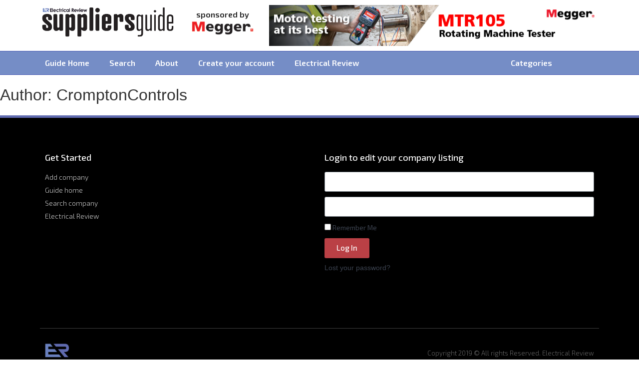

--- FILE ---
content_type: text/css
request_url: https://directory.electricalreview.co.uk/wp-content/uploads/elementor/css/post-1532.css?ver=1668898756
body_size: 29
content:
.elementor-kit-1532{--e-global-color-primary:#202020;--e-global-color-secondary:#313650;--e-global-color-text:#3D4451;--e-global-color-accent:#BA4045;--e-global-color-4348dd29:#6EC1E4;--e-global-color-2d68b362:#54595F;--e-global-color-41492a93:#7A7A7A;--e-global-color-7a64b338:#61CE70;--e-global-color-2e34e93:#4054B2;--e-global-color-2043681:#23A455;--e-global-color-6c82d61e:#000;--e-global-color-212a4b99:#FFF;--e-global-typography-primary-font-family:"Exo 2";--e-global-typography-primary-font-weight:600;--e-global-typography-secondary-font-family:"PT Serif";--e-global-typography-secondary-font-weight:400;--e-global-typography-text-font-family:"Exo 2";--e-global-typography-text-font-weight:400;--e-global-typography-accent-font-family:"Exo 2";--e-global-typography-accent-font-weight:500;}.elementor-section.elementor-section-boxed > .elementor-container{max-width:1140px;}.e-con{--container-max-width:1140px;}{}h1.entry-title{display:var(--page-title-display);}.elementor-kit-1532 e-page-transition{background-color:#FFBC7D;}@media(max-width:1024px){.elementor-section.elementor-section-boxed > .elementor-container{max-width:1024px;}.e-con{--container-max-width:1024px;}}@media(max-width:767px){.elementor-section.elementor-section-boxed > .elementor-container{max-width:767px;}.e-con{--container-max-width:767px;}}

--- FILE ---
content_type: text/css
request_url: https://directory.electricalreview.co.uk/wp-content/uploads/elementor/css/post-35.css?ver=1668898757
body_size: 254
content:
.elementor-35 .elementor-element.elementor-element-4973c29 > .elementor-element-populated > .elementor-widget-wrap{padding:21px 21px 21px 21px;}.elementor-35 .elementor-element.elementor-element-8278722{text-align:center;}.elementor-35 .elementor-element.elementor-element-8278722 > .elementor-widget-container{margin:0px 0px -20px 0px;}.elementor-bc-flex-widget .elementor-35 .elementor-element.elementor-element-a4edcb1.elementor-column .elementor-column-wrap{align-items:center;}.elementor-35 .elementor-element.elementor-element-a4edcb1.elementor-column.elementor-element[data-element_type="column"] > .elementor-column-wrap.elementor-element-populated > .elementor-widget-wrap{align-content:center;align-items:center;}.elementor-35 .elementor-element.elementor-element-81d496e > .elementor-container > .elementor-row > .elementor-column > .elementor-column-wrap > .elementor-widget-wrap{align-content:flex-start;align-items:flex-start;}.elementor-35 .elementor-element.elementor-element-81d496e:not(.elementor-motion-effects-element-type-background), .elementor-35 .elementor-element.elementor-element-81d496e > .elementor-motion-effects-container > .elementor-motion-effects-layer{background-color:#758dc6;}.elementor-35 .elementor-element.elementor-element-81d496e{border-style:solid;border-width:1px 0px 1px 0px;border-color:#4054b2;transition:background 0.3s, border 0.3s, border-radius 0.3s, box-shadow 0.3s;margin-top:0px;margin-bottom:0px;}.elementor-35 .elementor-element.elementor-element-81d496e > .elementor-background-overlay{transition:background 0.3s, border-radius 0.3s, opacity 0.3s;}.elementor-bc-flex-widget .elementor-35 .elementor-element.elementor-element-e5a5fdb.elementor-column .elementor-column-wrap{align-items:center;}.elementor-35 .elementor-element.elementor-element-e5a5fdb.elementor-column.elementor-element[data-element_type="column"] > .elementor-column-wrap.elementor-element-populated > .elementor-widget-wrap{align-content:center;align-items:center;}.elementor-35 .elementor-element.elementor-element-e5a5fdb.elementor-column > .elementor-column-wrap > .elementor-widget-wrap{justify-content:center;}.elementor-35 .elementor-element.elementor-element-089c526 .elementor-menu-toggle{margin:0 auto;}.elementor-35 .elementor-element.elementor-element-089c526 .elementor-nav-menu--main .elementor-item{color:#ffffff;fill:#ffffff;}.elementor-35 .elementor-element.elementor-element-089c526 .elementor-nav-menu--main .elementor-item:hover,
					.elementor-35 .elementor-element.elementor-element-089c526 .elementor-nav-menu--main .elementor-item.elementor-item-active,
					.elementor-35 .elementor-element.elementor-element-089c526 .elementor-nav-menu--main .elementor-item.highlighted,
					.elementor-35 .elementor-element.elementor-element-089c526 .elementor-nav-menu--main .elementor-item:focus{color:#c9cdff;fill:#c9cdff;}.elementor-35 .elementor-element.elementor-element-089c526 .elementor-nav-menu--dropdown a, .elementor-35 .elementor-element.elementor-element-089c526 .elementor-menu-toggle{color:#c9cdff;}.elementor-35 .elementor-element.elementor-element-089c526 .elementor-nav-menu--dropdown{background-color:#2d348e;}.elementor-bc-flex-widget .elementor-35 .elementor-element.elementor-element-4a0c567.elementor-column .elementor-column-wrap{align-items:center;}.elementor-35 .elementor-element.elementor-element-4a0c567.elementor-column.elementor-element[data-element_type="column"] > .elementor-column-wrap.elementor-element-populated > .elementor-widget-wrap{align-content:center;align-items:center;}.elementor-35 .elementor-element.elementor-element-c867d63{text-align:left;}.elementor-35 .elementor-element.elementor-element-c867d63 .elementor-heading-title{color:#ffffff;}@media(max-width:767px){.elementor-35 .elementor-element.elementor-element-c867d63{text-align:center;}}@media(min-width:768px){.elementor-35 .elementor-element.elementor-element-ec8375b{width:28.86%;}.elementor-35 .elementor-element.elementor-element-4973c29{width:16.491%;}.elementor-35 .elementor-element.elementor-element-a4edcb1{width:67.214%;}.elementor-35 .elementor-element.elementor-element-e5a5fdb{width:83.63%;}.elementor-35 .elementor-element.elementor-element-4a0c567{width:16.37%;}}

--- FILE ---
content_type: text/css
request_url: https://directory.electricalreview.co.uk/wp-content/uploads/elementor/css/post-145.css?ver=1668898757
body_size: 385
content:
.elementor-145 .elementor-element.elementor-element-a94b51d:not(.elementor-motion-effects-element-type-background), .elementor-145 .elementor-element.elementor-element-a94b51d > .elementor-motion-effects-container > .elementor-motion-effects-layer{background-color:#000000;}.elementor-145 .elementor-element.elementor-element-a94b51d{border-style:solid;border-width:5px 0px 0px 0px;border-color:#606bb0;transition:background 0.3s, border 0.3s, border-radius 0.3s, box-shadow 0.3s;padding:50px 0px 20px 0px;}.elementor-145 .elementor-element.elementor-element-a94b51d > .elementor-background-overlay{transition:background 0.3s, border-radius 0.3s, opacity 0.3s;}.elementor-145 .elementor-element.elementor-element-30f4fd5 .elementor-heading-title{color:#ffffff;font-size:18px;font-weight:500;}.elementor-145 .elementor-element.elementor-element-d8aa58e .elementor-icon-list-items:not(.elementor-inline-items) .elementor-icon-list-item:not(:last-child){padding-bottom:calc(5px/2);}.elementor-145 .elementor-element.elementor-element-d8aa58e .elementor-icon-list-items:not(.elementor-inline-items) .elementor-icon-list-item:not(:first-child){margin-top:calc(5px/2);}.elementor-145 .elementor-element.elementor-element-d8aa58e .elementor-icon-list-items.elementor-inline-items .elementor-icon-list-item{margin-right:calc(5px/2);margin-left:calc(5px/2);}.elementor-145 .elementor-element.elementor-element-d8aa58e .elementor-icon-list-items.elementor-inline-items{margin-right:calc(-5px/2);margin-left:calc(-5px/2);}body.rtl .elementor-145 .elementor-element.elementor-element-d8aa58e .elementor-icon-list-items.elementor-inline-items .elementor-icon-list-item:after{left:calc(-5px/2);}body:not(.rtl) .elementor-145 .elementor-element.elementor-element-d8aa58e .elementor-icon-list-items.elementor-inline-items .elementor-icon-list-item:after{right:calc(-5px/2);}.elementor-145 .elementor-element.elementor-element-d8aa58e{--e-icon-list-icon-size:0px;}.elementor-145 .elementor-element.elementor-element-d8aa58e .elementor-icon-list-text{color:rgba(255,255,255,0.79);padding-left:0px;}.elementor-145 .elementor-element.elementor-element-d8aa58e .elementor-icon-list-item > .elementor-icon-list-text, .elementor-145 .elementor-element.elementor-element-d8aa58e .elementor-icon-list-item > a{font-size:14px;font-weight:300;}.elementor-145 .elementor-element.elementor-element-a516871 .elementor-heading-title{color:#ffffff;font-size:18px;font-weight:500;}.elementor-145 .elementor-element.elementor-element-44dae29 .elementor-field-group{margin-bottom:10px;}.elementor-145 .elementor-element.elementor-element-44dae29 .elementor-form-fields-wrapper{margin-bottom:-10px;}.elementor-145 .elementor-element.elementor-element-44dae29 .elementor-field-group .elementor-field:not(.elementor-select-wrapper){background-color:#ffffff;}.elementor-145 .elementor-element.elementor-element-44dae29 .elementor-field-group .elementor-select-wrapper select{background-color:#ffffff;}.elementor-145 .elementor-element.elementor-element-782f166 .elementor-heading-title{color:#ffffff;font-size:18px;font-weight:500;}.elementor-145 .elementor-element.elementor-element-050aa7d > .elementor-container > .elementor-row > .elementor-column > .elementor-column-wrap > .elementor-widget-wrap{align-content:center;align-items:center;}.elementor-145 .elementor-element.elementor-element-050aa7d{border-style:solid;border-width:1px 0px 0px 0px;border-color:rgba(255,255,255,0.25);transition:background 0.3s, border 0.3s, border-radius 0.3s, box-shadow 0.3s;margin-top:80px;margin-bottom:0px;padding:20px 0px 0px 0px;}.elementor-145 .elementor-element.elementor-element-050aa7d > .elementor-background-overlay{transition:background 0.3s, border-radius 0.3s, opacity 0.3s;}.elementor-145 .elementor-element.elementor-element-b9fb071{text-align:left;}.elementor-145 .elementor-element.elementor-element-b9fb071 img{width:120px;}.elementor-145 .elementor-element.elementor-element-c6b0738{text-align:right;}.elementor-145 .elementor-element.elementor-element-c6b0738 .elementor-heading-title{color:rgba(255,255,255,0.39);font-size:13px;font-weight:300;}@media(max-width:1024px) and (min-width:768px){.elementor-145 .elementor-element.elementor-element-329b65d{width:30%;}.elementor-145 .elementor-element.elementor-element-bb86ba6{width:70%;}}@media(max-width:1024px){.elementor-145 .elementor-element.elementor-element-a94b51d{padding:30px 10px 30px 10px;}.elementor-145 .elementor-element.elementor-element-d8aa58e .elementor-icon-list-item > .elementor-icon-list-text, .elementor-145 .elementor-element.elementor-element-d8aa58e .elementor-icon-list-item > a{font-size:13px;}.elementor-145 .elementor-element.elementor-element-c6b0738 .elementor-heading-title{font-size:14px;}}@media(max-width:767px){.elementor-145 .elementor-element.elementor-element-a94b51d{padding:20px 20px 20px 20px;}.elementor-145 .elementor-element.elementor-element-468180a > .elementor-element-populated > .elementor-widget-wrap{padding:0px 0px 0px 0px;}.elementor-145 .elementor-element.elementor-element-9a3f1db{width:50%;}.elementor-145 .elementor-element.elementor-element-050aa7d{margin-top:0px;margin-bottom:0px;}.elementor-145 .elementor-element.elementor-element-b9fb071{text-align:center;}.elementor-145 .elementor-element.elementor-element-b9fb071 img{width:70px;}.elementor-145 .elementor-element.elementor-element-c6b0738{text-align:center;}.elementor-145 .elementor-element.elementor-element-c6b0738 .elementor-heading-title{line-height:18px;}}

--- FILE ---
content_type: text/css
request_url: https://directory.electricalreview.co.uk/wp-content/plugins/site-reviews/assets/styles/bootstrap.css?ver=6.2.0
body_size: 2858
content:
:root{--glsr-white:#fff;--glsr-gray-100:#f5f5f5;--glsr-gray-200:#e5e5e5;--glsr-gray-300:#d4d4d4;--glsr-gray-400:#a3a3a3;--glsr-gray-500:#737373;--glsr-gray-600:#525252;--glsr-gray-700:#404040;--glsr-gray-800:#262626;--glsr-gray-900:#171717;--glsr-black:#000;--glsr-blue:#1c64f2;--glsr-green:#057a55;--glsr-red:#e02424;--glsr-yellow:#faca15;--glsr-duration-slow:0.3s;--glsr-duration-fast:0.15s;--glsr-gap-sm:0.5em;--glsr-gap-md:0.75em;--glsr-gap-lg:2em;--glsr-leading:1.5;--glsr-px:1.25em;--glsr-py:1.25em;--glsr-radius:3px;--glsr-text-base:1em;--glsr-text-sm:0.875em;--glsr-text-md:1em;--glsr-text-lg:1.25em;--glsr-review-star:1.25em;--glsr-review-verified:var(--glsr-green);--glsr-bar-bg:var(--glsr-yellow);--glsr-bar-leading:1.5;--glsr-bar-opacity:0.1;--glsr-max-w:48ch;--glsr-summary-star:1.5em;--glsr-summary-text:var(--gl-text-sm);--glsr-choice-h:1.125em;--glsr-choice-w:1.125em;--glsr-form-error:var(--glsr-red);--glsr-form-star:2em;--glsr-form-success:var(--glsr-green);--glsr-input-b:1px solid var(--glsr-gray-400);--glsr-input-bg:var(--glsr-white);--glsr-input-color:var(--glsr-gray-900);--glsr-input-px:0.75em;--glsr-input-py:0.5em;--glsr-input-radius:3px;--glsr-input-transition:border-color var(--glsr-duration-fast) ease-in-out;--glsr-label-text:var(--glsr-text-sm);--glsr-label-weight:500;--glsr-toggle-bg-0:currentColor;--glsr-toggle-bg-1:currentColor;--glsr-toggle-color:var(--glsr-white);--glsr-toggle-h:1.25em;--glsr-toggle-opacity-0:0.15;--glsr-toggle-opacity-1:1;--glsr-toggle-p:3px;--glsr-toggle-radius:999px;--glsr-toggle-shadow-color:rgba(0,0,0,.2);--glsr-toggle-size:calc(var(--glsr-toggle-h) - var(--glsr-toggle-p)*2);--glsr-toggle-text:1em;--glsr-toggle-w:calc(var(--glsr-toggle-h)*2 - var(--glsr-toggle-p)*2);--glsr-modal-bg:var(--glsr-white);--glsr-modal-radius:3px}@-webkit-keyframes gl-fadeIn{0%{opacity:0}to{opacity:1}}@keyframes gl-fadeIn{0%{opacity:0}to{opacity:1}}@-webkit-keyframes gl-fadeOut{0%{opacity:1}to{opacity:0}}@keyframes gl-fadeOut{0%{opacity:1}to{opacity:0}}@-webkit-keyframes gl-spin{0%{transform:rotate(0deg) translateZ(0)}to{transform:rotate(1turn) translateZ(0)}}@keyframes gl-spin{0%{transform:rotate(0deg) translateZ(0)}to{transform:rotate(1turn) translateZ(0)}}@-webkit-keyframes gl-zoomIn{0%{transform:scale(.95)}to{transform:scale(1)}}@keyframes gl-zoomIn{0%{transform:scale(.95)}to{transform:scale(1)}}@-webkit-keyframes gl-zoomOut{0%{transform:scale(1)}to{transform:scale(.95)}}@keyframes gl-zoomOut{0%{transform:scale(1)}to{transform:scale(.95)}}.glsr *+*{box-sizing:border-box}.glsr,.glsr-modal{border-width:0;font-size:var(--glsr-text-base)}.glsr .screen-reader-text,.glsr-modal .screen-reader-text{word-wrap:normal!important;clip:rect(1px,1px,1px,1px);border:0;-webkit-clip-path:inset(50%);clip-path:inset(50%);height:1px;margin:-1px;overflow:hidden;padding:0;position:absolute;width:1px}.glsr-captcha-holder iframe{margin:0!important}.glsr-captcha-holder[data-size=invisible]:not([data-badge=inline]){bottom:0;position:absolute}.glsr-captcha-holder>div{display:flex}.glsr-reviews,.glsr-reviews-wrap{grid-gap:var(--glsr-gap-lg);display:grid;gap:var(--glsr-gap-lg)}.glsr-bootstrap .glsr-loading{display:inline-flex;flex-grow:0;flex-shrink:0;height:1em;position:relative;width:1em}.glsr-bootstrap .glsr-loading:after,.glsr-bootstrap .glsr-loading:before{-webkit-animation:gl-spin .5s linear infinite;animation:gl-spin .5s linear infinite;border:.2em solid;border-radius:100%;box-sizing:border-box;content:"";display:block;height:100%;left:0;margin:0;position:absolute;top:0;width:100%}.glsr-bootstrap .glsr-loading:before{border-top-color:transparent;opacity:.5}.glsr-bootstrap .glsr-loading:after{border-color:currentColor transparent transparent}.glsr-bootstrap .glsr-spinner{-webkit-animation:gl-spin .5s linear infinite;animation:gl-spin .5s linear infinite;border-radius:50%;height:24px;position:relative;width:24px}.glsr-bootstrap .glsr-spinner:after,.glsr-bootstrap .glsr-spinner:before{background:currentColor;border-radius:50%;content:"";height:8px;position:absolute;width:8px}.glsr-bootstrap .glsr-spinner:before{left:0;top:0}.glsr-bootstrap .glsr-spinner:after{bottom:0;right:0}.glsr-bootstrap .glsr-pagination{position:relative}.glsr-bootstrap .glsr-pagination:not(.glsr-ajax-loadmore){align-items:center;display:flex;justify-content:center}.glsr-bootstrap .glsr-pagination .glsr-spinner{position:absolute}.glsr-bootstrap .glsr-pagination .pagination{flex-basis:100%;margin-bottom:0;margin-top:0;opacity:1;transition:opacity var(--glsr-duration-slow)}.glsr-bootstrap.glsr-hide .glsr-pagination .pagination{opacity:0!important}.glsr-star-rating{align-items:center;display:flex;position:relative}.glsr-stars{justify-content:center}.glsr-star{background-size:var(--glsr-review-star);flex-shrink:0;font-size:inherit;height:var(--glsr-review-star);width:var(--glsr-review-star)}.glsr-summary .glsr-star{background-size:var(--glsr-summary-star);height:var(--glsr-summary-star);width:var(--glsr-summary-star)}.glsr-review{opacity:1;quotes:"“" "”";transition:opacity .5s;word-break:break-word}.glsr-hide .glsr-review{opacity:0!important}.glsr-review p:first-of-type{margin-top:0!important}.glsr-review [data-expanded=false] p.glsr-hidden-text,.glsr-review p:last-of-type{margin-bottom:0!important}.glsr-review-date{white-space:nowrap}.glsr-review-rating{align-items:center;display:inline-flex;justify-content:center}.glsr-review-response{padding:var(--glsr-py) var(--glsr-px);position:relative;width:100%}.glsr-review-response:before{border-bottom:calc(var(--glsr-text-md)*1.5) solid;border-left:0 solid transparent;border-right:calc(var(--glsr-text-md)*2) solid transparent;border-top:0 solid;content:"";height:0;opacity:.1;position:absolute;right:calc(var(--glsr-text-md)*1.5);top:calc(var(--glsr-text-md)*1.5*-1);width:0}.glsr-review-response:after{background-color:currentColor;border-radius:var(--glsr-radius);content:"";height:100%;left:0;opacity:.1;position:absolute;top:0;width:100%}.glsr-rtl .glsr-review-response:before{border-left-width:calc(var(--glsr-text-md)*2);border-right-width:0;left:calc(var(--glsr-text-md)*1.5);right:auto}.glsr-review-response-inner{position:relative;z-index:1}.glsr-bootstrap .glsr-review{display:flex;flex-wrap:wrap;gap:var(--glsr-gap-md)}.glsr-bootstrap .glsr-review p{margin-bottom:var(--glsr-text-md);margin-top:0}.glsr-bootstrap .glsr-review-assigned_links,.glsr-bootstrap .glsr-review-assigned_posts,.glsr-bootstrap .glsr-review-assigned_terms,.glsr-bootstrap .glsr-review-assigned_users{width:100%}.glsr-bootstrap .glsr-review-author{align-items:center;display:inline-flex}.glsr-bootstrap .glsr-review-avatar{flex:0 0}.glsr-bootstrap .glsr-review-avatar img{border-width:0;display:flex;margin:0;max-height:none;max-width:none;-o-object-fit:cover;object-fit:cover}.glsr-bootstrap .glsr-review-content{width:100%}.glsr-bootstrap .glsr-review-date{align-items:center;display:inline-flex;flex:1 0;font-style:italic;white-space:nowrap}.glsr-bootstrap .glsr-review-rating{align-items:center;display:inline-flex;flex:0 0}.glsr-bootstrap .glsr-review-response,.glsr-bootstrap .glsr-review-title{width:100%}.glsr-bootstrap .glsr-review-title h3,.glsr-bootstrap .glsr-review-title h4,.glsr-bootstrap .glsr-review-title h5{margin-bottom:0;margin-top:0}.glsr-bootstrap .glsr-review-verified{align-items:center;color:var(--glsr-review-verified);display:flex;font-size:var(--glsr-text-sm);gap:.25em}.glsr-bootstrap .glsr-read-more{white-space:nowrap}.glsr-bootstrap .glsr-read-more:before{content:"";margin-left:0;margin-right:.5em}.glsr-bootstrap.glsr-rtl .glsr-read-more:before{margin-left:.5em;margin-right:0}.glsr-bootstrap [data-expanded=false] .glsr-read-more:before{content:"\2026"}.glsr-bootstrap [data-expanded=false] .glsr-hidden{display:none}.glsr-summary{align-items:center;display:flex;flex-wrap:wrap;font-size:var(--glsr-summary-text);gap:var(--glsr-gap-sm);max-width:var(--glsr-max-w);position:relative;width:100%}.glsr-summary-rating{font-size:var(--glsr-text-lg);font-weight:700;line-height:1}.glsr-summary-text{flex:1 1 100%}.glsr-summary-percentages{position:relative;width:100%}.glsr-summary .glsr-bar{display:table-row;white-space:nowrap}.glsr-summary .glsr-bar>span{display:table-cell;line-height:var(--glsr-bar-leading);vertical-align:middle}.glsr-summary .glsr-bar-label{padding-left:0;padding-right:var(--glsr-gap-sm)}.glsr-rtl .glsr-summary .glsr-bar-label{padding-left:var(--glsr-gap-sm);padding-right:0}.glsr-summary .glsr-bar-background{position:relative;width:100%}.glsr-summary .glsr-bar-background:before{background-color:currentColor;content:"";display:block;height:var(--glsr-text-md);margin-top:calc(var(--glsr-text-md)/2*-1);opacity:var(--glsr-bar-opacity);position:absolute;top:50%;width:100%}.glsr-summary .glsr-bar-background-percent{background-color:currentColor;color:var(--glsr-bar-bg);display:block;height:var(--glsr-text-md);position:relative}.glsr-summary .glsr-bar-percent{padding-left:var(--glsr-gap-sm);padding-right:0;text-align:right}.glsr-rtl .glsr-summary .glsr-bar-percent{padding-left:0;padding-right:var(--glsr-gap-sm);text-align:left}.glsr-bootstrap form.glsr-form{grid-row-gap:var(--glsr-gap-md);display:grid;grid-template-columns:repeat(1,minmax(0,1fr));position:relative;row-gap:var(--glsr-gap-md)}.glsr-bootstrap .glsr-field{position:relative}.glsr-bootstrap .glsr-field:not(.glsr-field-is-invalid) .glsr-field-error,.glsr-bootstrap .glsr-form-message:not(.glsr-form-failed):not(.glsr-form-success){display:none}.glsr-bootstrap .glsr-field-error{color:var(--glsr-form-error);font-size:var(--glsr-text-sm)}.glsr-bootstrap .glsr-form-failed{color:var(--glsr-form-error)}.glsr-bootstrap .glsr-form-success{color:var(--glsr-form-success)}.glsr-bootstrap .glsr-is-invalid{border-color:var(--glsr-form-error)!important}form.glsr-form .glsr-star-rating:not([data-star-rating]) .glsr-star-rating--stars{display:none!important}form.glsr-form .glsr-star-rating>select{clip:rect(1px,1px,1px,1px);-webkit-clip-path:inset(50%);clip-path:inset(50%);height:1px!important;margin:0!important;opacity:0!important;overflow:hidden!important;padding:0!important;position:absolute!important;top:0!important;visibility:visible!important;white-space:nowrap!important;width:1px!important}form.glsr-form .glsr-star-rating>select:after,form.glsr-form .glsr-star-rating>select:before{display:none!important}form.glsr-form .glsr-star-rating>select:focus+.glsr-star-rating--stars:before{box-shadow:0 0 0 3px -moz-mac-focusring;box-shadow:0 0 0 3px -webkit-focus-ring-color;box-shadow:0 0 0 3px Highlight;content:"";display:block;height:100%;outline:1px solid transparent;pointer-events:none;position:absolute;width:100%}form.glsr-form .glsr-star-rating--ltr>select{left:0!important}form.glsr-form .glsr-star-rating--rtl>select{right:0!important}form.glsr-form .glsr-star-rating--stars{align-items:center;cursor:pointer;display:flex;position:relative}form.glsr-form select[disabled]+.glsr-star-rating--stars{cursor:default}form.glsr-form .glsr-star-rating--stars>span{display:flex;height:var(--glsr-form-star);margin:0;width:var(--glsr-form-star)}form.glsr-form .glsr-star-rating--stars[class*=" s"]>span{background-position:50%;background-repeat:no-repeat;background-size:contain}.glsr-bootstrap button.glsr-button{align-items:center!important;cursor:pointer;display:inline-flex!important;white-space:nowrap}.glsr-bootstrap button.glsr-button:not(.wp-block-search__button){margin:0}.glsr-bootstrap button.glsr-button[aria-busy=true]{gap:var(--glsr-gap-sm)}.glsr-bootstrap .wp-block-button{margin:0}.glsr-modal{display:none;font-size:var(--glsr-text-base);line-height:var(--glsr-leading);pointer-events:none;position:fixed;z-index:-1}.glsr-modal.is-open{display:block;pointer-events:auto;z-index:99999}.glsr-modal__overlay{align-items:center;background:rgba(0,0,0,.6);display:flex;height:100vh;justify-content:center;left:0;position:fixed;top:0;width:100vw}.glsr-modal__dialog{background-color:var(--glsr-modal-bg);border-radius:var(--glsr-modal-radius);box-shadow:0 1px 2px rgba(0,0,0,.07),0 2px 4px rgba(0,0,0,.07),0 4px 8px rgba(0,0,0,.07),0 8px 16px rgba(0,0,0,.07),0 16px 32px rgba(0,0,0,.07),0 32px 64px rgba(0,0,0,.07);box-sizing:border-box;display:flex;flex-direction:column;max-height:calc(100vh - 2em);max-width:700px;min-height:150px;min-width:320px;overflow:hidden;position:relative;width:calc(100vw - 2em);will-change:transform}[aria-hidden=false] .glsr-modal__dialog{-webkit-animation:gl-zoomIn var(--glsr-duration-slow) cubic-bezier(0,0,.2,1);animation:gl-zoomIn var(--glsr-duration-slow) cubic-bezier(0,0,.2,1)}[aria-hidden=true] .glsr-modal__dialog{-webkit-animation:gl-zoomOut var(--glsr-duration-fast) cubic-bezier(0,0,.2,1);animation:gl-zoomOut var(--glsr-duration-fast) cubic-bezier(0,0,.2,1)}.glsr-modal__header{padding-right:40px;position:relative}.glsr-modal__content{-webkit-overflow-scrolling:touch;overflow-y:auto;padding:1.5em;position:relative}.glsr-modal .glsr-button{border:none}.glsr-modal button.glsr-modal__close,.glsr-modal button.glsr-modal__close:focus,.glsr-modal button.glsr-modal__close:hover{align-items:center;-webkit-appearance:none;-moz-appearance:none;appearance:none;background:transparent!important;border:0;box-shadow:none;color:currentColor!important;cursor:pointer;display:flex;font-size:1em;height:40px;justify-content:center;line-height:1;margin:1.5em;outline-offset:0;padding:0;position:absolute;right:0;top:0;transform:scale(1);transition:transform var(--glsr-duration-fast) ease-in;width:40px;z-index:10}.glsr-modal button.glsr-modal__close:hover{transform:scale(1.1)}.glsr-modal button.glsr-modal__close:before{all:revert;content:"\2715";font-family:arial;font-size:32px;font-weight:700;line-height:1}.glsr-modal button.glsr-modal__close:after,.glsr-modal[aria-hidden=true] .glsr-modal__close{display:none!important}.glsr-modal .glsr-modal__overlay{-webkit-animation-timing-function:cubic-bezier(0,0,.2,1);animation-timing-function:cubic-bezier(0,0,.2,1)}.glsr-modal[aria-hidden=false] .glsr-modal__overlay{-webkit-animation-duration:var(--glsr-duration-slow);animation-duration:var(--glsr-duration-slow);-webkit-animation-name:gl-fadeIn;animation-name:gl-fadeIn}.glsr-modal[aria-hidden=true] .glsr-modal__overlay{-webkit-animation-duration:var(--glsr-duration-fast);animation-duration:var(--glsr-duration-fast);-webkit-animation-name:gl-fadeOut;animation-name:gl-fadeOut}#glsr-modal-review .glsr-read-more{display:none!important}#glsr-modal-review .glsr-hidden{display:inline!important}.glsr-debug{position:relative}.glsr-debug:before{background-color:currentColor;content:"";height:100%;left:0;opacity:.15;overflow:hidden;position:absolute;top:0;width:100%}.glsr-debug pre{font-family:monospace;font-size:12px;line-height:1.25;padding:10px;position:relative;z-index:1}:root{--glsr-text-base:1rem}.glsr-bootstrap form.glsr-hide-form{max-height:0!important;opacity:0;overflow:hidden}.glsr-bootstrap form.glsr-form-is-invalid .glsr-field-error{display:block}.glsr-bootstrap form.glsr-form .glsr-form-message:not(.glsr-form-failed):not(.glsr-form-success),.glsr-bootstrap form.glsr-form:not(.glsr-form-is-invalid) .glsr-field-error{display:none}.glsr-bootstrap .glsr-pagination ul.pagination{margin-bottom:0}


--- FILE ---
content_type: text/css
request_url: https://directory.electricalreview.co.uk/wp-content/uploads/elementor/css/post-1016.css?ver=1668898754
body_size: 759
content:
.elementor-1016 .elementor-element.elementor-element-48366ee0 > .elementor-container > .elementor-row > .elementor-column > .elementor-column-wrap > .elementor-widget-wrap{align-content:center;align-items:center;}.elementor-1016 .elementor-element.elementor-element-5e423311:not(.elementor-motion-effects-element-type-background) > .elementor-column-wrap, .elementor-1016 .elementor-element.elementor-element-5e423311 > .elementor-column-wrap > .elementor-motion-effects-container > .elementor-motion-effects-layer{background-color:#5a6eb4;}.elementor-1016 .elementor-element.elementor-element-5e423311 > .elementor-element-populated{transition:background 0.3s, border 0.3s, border-radius 0.3s, box-shadow 0.3s;}.elementor-1016 .elementor-element.elementor-element-5e423311 > .elementor-element-populated > .elementor-background-overlay{transition:background 0.3s, border-radius 0.3s, opacity 0.3s;}.elementor-1016 .elementor-element.elementor-element-5e423311 > .elementor-element-populated > .elementor-widget-wrap{padding:35px 19px 35px 19px;}.elementor-1016 .elementor-element.elementor-element-462a0b2{text-align:center;}.elementor-1016 .elementor-element.elementor-element-462a0b2 .elementor-heading-title{color:#ffffff;}.elementor-1016 .elementor-element.elementor-element-a297dda .elementor-toggle-title, .elementor-1016 .elementor-element.elementor-element-a297dda .elementor-toggle-icon{color:#ffffff;}.elementor-1016 .elementor-element.elementor-element-a297dda .elementor-toggle-icon svg{fill:#ffffff;}.elementor-1016 .elementor-element.elementor-element-a297dda .elementor-tab-content{color:#ffffff;}.elementor-1016 .elementor-element.elementor-element-62f33acd:not(.elementor-motion-effects-element-type-background) > .elementor-column-wrap, .elementor-1016 .elementor-element.elementor-element-62f33acd > .elementor-column-wrap > .elementor-motion-effects-container > .elementor-motion-effects-layer{background-color:#74a03f;}.elementor-1016 .elementor-element.elementor-element-62f33acd > .elementor-element-populated{transition:background 0.3s, border 0.3s, border-radius 0.3s, box-shadow 0.3s;}.elementor-1016 .elementor-element.elementor-element-62f33acd > .elementor-element-populated > .elementor-background-overlay{transition:background 0.3s, border-radius 0.3s, opacity 0.3s;}.elementor-1016 .elementor-element.elementor-element-62f33acd > .elementor-element-populated > .elementor-widget-wrap{padding:35px 19px 35px 19px;}.elementor-1016 .elementor-element.elementor-element-c2c4c1f{text-align:center;}.elementor-1016 .elementor-element.elementor-element-c2c4c1f .elementor-heading-title{color:#ffffff;}.elementor-1016 .elementor-element.elementor-element-dbac504 .elementor-toggle-title, .elementor-1016 .elementor-element.elementor-element-dbac504 .elementor-toggle-icon{color:#ffffff;}.elementor-1016 .elementor-element.elementor-element-dbac504 .elementor-toggle-icon svg{fill:#ffffff;}.elementor-1016 .elementor-element.elementor-element-dbac504 .elementor-tab-content{color:#ffffff;}.elementor-1016 .elementor-element.elementor-element-39552c1d:not(.elementor-motion-effects-element-type-background) > .elementor-column-wrap, .elementor-1016 .elementor-element.elementor-element-39552c1d > .elementor-column-wrap > .elementor-motion-effects-container > .elementor-motion-effects-layer{background-color:#f37869;}.elementor-1016 .elementor-element.elementor-element-39552c1d > .elementor-element-populated{transition:background 0.3s, border 0.3s, border-radius 0.3s, box-shadow 0.3s;}.elementor-1016 .elementor-element.elementor-element-39552c1d > .elementor-element-populated > .elementor-background-overlay{transition:background 0.3s, border-radius 0.3s, opacity 0.3s;}.elementor-1016 .elementor-element.elementor-element-39552c1d > .elementor-element-populated > .elementor-widget-wrap{padding:35px 19px 35px 19px;}.elementor-1016 .elementor-element.elementor-element-f6c1e13{text-align:center;}.elementor-1016 .elementor-element.elementor-element-f6c1e13 .elementor-heading-title{color:#ffffff;}.elementor-1016 .elementor-element.elementor-element-6a904c6 .elementor-toggle-title, .elementor-1016 .elementor-element.elementor-element-6a904c6 .elementor-toggle-icon{color:#ffffff;}.elementor-1016 .elementor-element.elementor-element-6a904c6 .elementor-toggle-icon svg{fill:#ffffff;}.elementor-1016 .elementor-element.elementor-element-6a904c6 .elementor-tab-content{color:#ffffff;}.elementor-1016 .elementor-element.elementor-element-6105771f:not(.elementor-motion-effects-element-type-background) > .elementor-column-wrap, .elementor-1016 .elementor-element.elementor-element-6105771f > .elementor-column-wrap > .elementor-motion-effects-container > .elementor-motion-effects-layer{background-color:#0f0a00;}.elementor-1016 .elementor-element.elementor-element-6105771f > .elementor-element-populated{transition:background 0.3s, border 0.3s, border-radius 0.3s, box-shadow 0.3s;}.elementor-1016 .elementor-element.elementor-element-6105771f > .elementor-element-populated > .elementor-background-overlay{transition:background 0.3s, border-radius 0.3s, opacity 0.3s;}.elementor-1016 .elementor-element.elementor-element-6105771f > .elementor-element-populated > .elementor-widget-wrap{padding:35px 19px 35px 19px;}.elementor-1016 .elementor-element.elementor-element-b13d3d7{text-align:center;}.elementor-1016 .elementor-element.elementor-element-b13d3d7 .elementor-heading-title{color:#ffffff;}.elementor-1016 .elementor-element.elementor-element-9fa1142 .elementor-toggle-title, .elementor-1016 .elementor-element.elementor-element-9fa1142 .elementor-toggle-icon{color:#ffffff;}.elementor-1016 .elementor-element.elementor-element-9fa1142 .elementor-toggle-icon svg{fill:#ffffff;}.elementor-1016 .elementor-element.elementor-element-9fa1142 .elementor-tab-content{color:#ffffff;}.elementor-1016 .elementor-element.elementor-element-2943b605:not(.elementor-motion-effects-element-type-background) > .elementor-column-wrap, .elementor-1016 .elementor-element.elementor-element-2943b605 > .elementor-column-wrap > .elementor-motion-effects-container > .elementor-motion-effects-layer{background-color:#f0a11e;}.elementor-1016 .elementor-element.elementor-element-2943b605 > .elementor-element-populated{transition:background 0.3s, border 0.3s, border-radius 0.3s, box-shadow 0.3s;}.elementor-1016 .elementor-element.elementor-element-2943b605 > .elementor-element-populated > .elementor-background-overlay{transition:background 0.3s, border-radius 0.3s, opacity 0.3s;}.elementor-1016 .elementor-element.elementor-element-2943b605 > .elementor-element-populated > .elementor-widget-wrap{padding:35px 19px 35px 19px;}.elementor-1016 .elementor-element.elementor-element-3a3c5af{text-align:center;}.elementor-1016 .elementor-element.elementor-element-3a3c5af .elementor-heading-title{color:#ffffff;}.elementor-1016 .elementor-element.elementor-element-04d487f .elementor-toggle-title, .elementor-1016 .elementor-element.elementor-element-04d487f .elementor-toggle-icon{color:#ffffff;}.elementor-1016 .elementor-element.elementor-element-04d487f .elementor-toggle-icon svg{fill:#ffffff;}.elementor-1016 .elementor-element.elementor-element-04d487f .elementor-tab-content{color:#ffffff;}.elementor-1016 .elementor-element.elementor-element-3ebc3639 > .elementor-container > .elementor-row > .elementor-column > .elementor-column-wrap > .elementor-widget-wrap{align-content:center;align-items:center;}.elementor-1016 .elementor-element.elementor-element-6ccea4b2:not(.elementor-motion-effects-element-type-background) > .elementor-column-wrap, .elementor-1016 .elementor-element.elementor-element-6ccea4b2 > .elementor-column-wrap > .elementor-motion-effects-container > .elementor-motion-effects-layer{background-color:#4fa2cd;}.elementor-1016 .elementor-element.elementor-element-6ccea4b2 > .elementor-element-populated{transition:background 0.3s, border 0.3s, border-radius 0.3s, box-shadow 0.3s;}.elementor-1016 .elementor-element.elementor-element-6ccea4b2 > .elementor-element-populated > .elementor-background-overlay{transition:background 0.3s, border-radius 0.3s, opacity 0.3s;}.elementor-1016 .elementor-element.elementor-element-6ccea4b2 > .elementor-element-populated > .elementor-widget-wrap{padding:35px 19px 35px 19px;}.elementor-1016 .elementor-element.elementor-element-6a91c7d{text-align:center;}.elementor-1016 .elementor-element.elementor-element-6a91c7d .elementor-heading-title{color:#ffffff;}.elementor-1016 .elementor-element.elementor-element-b456ef3 .elementor-toggle-title, .elementor-1016 .elementor-element.elementor-element-b456ef3 .elementor-toggle-icon{color:#ffffff;}.elementor-1016 .elementor-element.elementor-element-b456ef3 .elementor-toggle-icon svg{fill:#ffffff;}.elementor-1016 .elementor-element.elementor-element-b456ef3 .elementor-tab-content{color:#ffffff;}.elementor-1016 .elementor-element.elementor-element-63c675fa:not(.elementor-motion-effects-element-type-background) > .elementor-column-wrap, .elementor-1016 .elementor-element.elementor-element-63c675fa > .elementor-column-wrap > .elementor-motion-effects-container > .elementor-motion-effects-layer{background-color:#6f697a;}.elementor-1016 .elementor-element.elementor-element-63c675fa > .elementor-element-populated{transition:background 0.3s, border 0.3s, border-radius 0.3s, box-shadow 0.3s;}.elementor-1016 .elementor-element.elementor-element-63c675fa > .elementor-element-populated > .elementor-background-overlay{transition:background 0.3s, border-radius 0.3s, opacity 0.3s;}.elementor-1016 .elementor-element.elementor-element-63c675fa > .elementor-element-populated > .elementor-widget-wrap{padding:35px 19px 35px 19px;}.elementor-1016 .elementor-element.elementor-element-d9bd357{text-align:center;}.elementor-1016 .elementor-element.elementor-element-d9bd357 .elementor-heading-title{color:#ffffff;}.elementor-1016 .elementor-element.elementor-element-174e129 .elementor-toggle-title, .elementor-1016 .elementor-element.elementor-element-174e129 .elementor-toggle-icon{color:#ffffff;}.elementor-1016 .elementor-element.elementor-element-174e129 .elementor-toggle-icon svg{fill:#ffffff;}.elementor-1016 .elementor-element.elementor-element-174e129 .elementor-tab-content{color:#ffffff;}.elementor-1016 .elementor-element.elementor-element-7e93f83b:not(.elementor-motion-effects-element-type-background) > .elementor-column-wrap, .elementor-1016 .elementor-element.elementor-element-7e93f83b > .elementor-column-wrap > .elementor-motion-effects-container > .elementor-motion-effects-layer{background-color:#df372f;}.elementor-1016 .elementor-element.elementor-element-7e93f83b > .elementor-element-populated{transition:background 0.3s, border 0.3s, border-radius 0.3s, box-shadow 0.3s;}.elementor-1016 .elementor-element.elementor-element-7e93f83b > .elementor-element-populated > .elementor-background-overlay{transition:background 0.3s, border-radius 0.3s, opacity 0.3s;}.elementor-1016 .elementor-element.elementor-element-7e93f83b > .elementor-element-populated > .elementor-widget-wrap{padding:35px 19px 35px 19px;}.elementor-1016 .elementor-element.elementor-element-2a7d5a0{text-align:center;}.elementor-1016 .elementor-element.elementor-element-2a7d5a0 .elementor-heading-title{color:#ffffff;}.elementor-1016 .elementor-element.elementor-element-5657a9e .elementor-toggle-title, .elementor-1016 .elementor-element.elementor-element-5657a9e .elementor-toggle-icon{color:#ffffff;}.elementor-1016 .elementor-element.elementor-element-5657a9e .elementor-toggle-icon svg{fill:#ffffff;}.elementor-1016 .elementor-element.elementor-element-5657a9e .elementor-tab-content{color:#ffffff;}.elementor-1016 .elementor-element.elementor-element-a5d20da:not(.elementor-motion-effects-element-type-background) > .elementor-column-wrap, .elementor-1016 .elementor-element.elementor-element-a5d20da > .elementor-column-wrap > .elementor-motion-effects-container > .elementor-motion-effects-layer{background-color:#1e68a6;}.elementor-1016 .elementor-element.elementor-element-a5d20da > .elementor-element-populated{transition:background 0.3s, border 0.3s, border-radius 0.3s, box-shadow 0.3s;}.elementor-1016 .elementor-element.elementor-element-a5d20da > .elementor-element-populated > .elementor-background-overlay{transition:background 0.3s, border-radius 0.3s, opacity 0.3s;}.elementor-1016 .elementor-element.elementor-element-a5d20da > .elementor-element-populated > .elementor-widget-wrap{padding:35px 19px 35px 19px;}.elementor-1016 .elementor-element.elementor-element-3136a02{text-align:center;}.elementor-1016 .elementor-element.elementor-element-3136a02 .elementor-heading-title{color:#ffffff;}.elementor-1016 .elementor-element.elementor-element-67c31c8 .elementor-toggle-title, .elementor-1016 .elementor-element.elementor-element-67c31c8 .elementor-toggle-icon{color:#ffffff;}.elementor-1016 .elementor-element.elementor-element-67c31c8 .elementor-toggle-icon svg{fill:#ffffff;}.elementor-1016 .elementor-element.elementor-element-67c31c8 .elementor-tab-content{color:#ffffff;}.elementor-1016 .elementor-element.elementor-element-3c75d9ad:not(.elementor-motion-effects-element-type-background) > .elementor-column-wrap, .elementor-1016 .elementor-element.elementor-element-3c75d9ad > .elementor-column-wrap > .elementor-motion-effects-container > .elementor-motion-effects-layer{background-color:#0e7855;}.elementor-1016 .elementor-element.elementor-element-3c75d9ad > .elementor-element-populated{transition:background 0.3s, border 0.3s, border-radius 0.3s, box-shadow 0.3s;}.elementor-1016 .elementor-element.elementor-element-3c75d9ad > .elementor-element-populated > .elementor-background-overlay{transition:background 0.3s, border-radius 0.3s, opacity 0.3s;}.elementor-1016 .elementor-element.elementor-element-3c75d9ad > .elementor-element-populated > .elementor-widget-wrap{padding:35px 19px 35px 19px;}.elementor-1016 .elementor-element.elementor-element-e0da257{text-align:center;}.elementor-1016 .elementor-element.elementor-element-e0da257 .elementor-heading-title{color:#ffffff;}.elementor-1016 .elementor-element.elementor-element-efdbbeb .elementor-toggle-title, .elementor-1016 .elementor-element.elementor-element-efdbbeb .elementor-toggle-icon{color:#ffffff;}.elementor-1016 .elementor-element.elementor-element-efdbbeb .elementor-toggle-icon svg{fill:#ffffff;}.elementor-1016 .elementor-element.elementor-element-efdbbeb .elementor-tab-content{color:#ffffff;}#elementor-popup-modal-1016 .dialog-message{width:1000px;height:auto;}#elementor-popup-modal-1016{justify-content:center;align-items:center;pointer-events:all;background-color:rgba(0,0,0,.8);}#elementor-popup-modal-1016 .dialog-close-button{display:flex;}#elementor-popup-modal-1016 .dialog-widget-content{animation-duration:1.2s;box-shadow:2px 8px 23px 3px rgba(0,0,0,0.2);}@media(max-width:1024px){.elementor-1016 .elementor-element.elementor-element-5e423311 > .elementor-element-populated > .elementor-widget-wrap{padding:35px 35px 35px 35px;}.elementor-1016 .elementor-element.elementor-element-62f33acd > .elementor-element-populated > .elementor-widget-wrap{padding:35px 35px 35px 35px;}.elementor-1016 .elementor-element.elementor-element-39552c1d > .elementor-element-populated > .elementor-widget-wrap{padding:35px 35px 35px 35px;}.elementor-1016 .elementor-element.elementor-element-6105771f > .elementor-element-populated > .elementor-widget-wrap{padding:35px 35px 35px 35px;}.elementor-1016 .elementor-element.elementor-element-2943b605 > .elementor-element-populated > .elementor-widget-wrap{padding:35px 35px 35px 35px;}.elementor-1016 .elementor-element.elementor-element-6ccea4b2 > .elementor-element-populated > .elementor-widget-wrap{padding:35px 35px 35px 35px;}.elementor-1016 .elementor-element.elementor-element-63c675fa > .elementor-element-populated > .elementor-widget-wrap{padding:35px 35px 35px 35px;}.elementor-1016 .elementor-element.elementor-element-7e93f83b > .elementor-element-populated > .elementor-widget-wrap{padding:35px 35px 35px 35px;}.elementor-1016 .elementor-element.elementor-element-a5d20da > .elementor-element-populated > .elementor-widget-wrap{padding:35px 35px 35px 35px;}.elementor-1016 .elementor-element.elementor-element-3c75d9ad > .elementor-element-populated > .elementor-widget-wrap{padding:35px 35px 35px 35px;}}/* Start custom CSS for toggle, class: .elementor-element-a297dda */.elementor-1016 .elementor-element.elementor-element-a297dda a {color: #ffffff}/* End custom CSS */
/* Start custom CSS for toggle, class: .elementor-element-dbac504 */.elementor-1016 .elementor-element.elementor-element-dbac504 a {color: #ffffff}/* End custom CSS */
/* Start custom CSS for toggle, class: .elementor-element-6a904c6 */.elementor-1016 .elementor-element.elementor-element-6a904c6 a {color: #ffffff}/* End custom CSS */
/* Start custom CSS for toggle, class: .elementor-element-9fa1142 */.elementor-1016 .elementor-element.elementor-element-9fa1142 a {color: #ffffff}/* End custom CSS */
/* Start custom CSS for toggle, class: .elementor-element-04d487f */.elementor-1016 .elementor-element.elementor-element-04d487f a {color: #ffffff}/* End custom CSS */
/* Start custom CSS for toggle, class: .elementor-element-b456ef3 */.elementor-1016 .elementor-element.elementor-element-b456ef3 a {color: #ffffff}/* End custom CSS */
/* Start custom CSS for toggle, class: .elementor-element-174e129 */.elementor-1016 .elementor-element.elementor-element-174e129 a {color: #ffffff}/* End custom CSS */
/* Start custom CSS for toggle, class: .elementor-element-5657a9e */.elementor-1016 .elementor-element.elementor-element-5657a9e a {color: #ffffff}/* End custom CSS */
/* Start custom CSS for toggle, class: .elementor-element-67c31c8 */.elementor-1016 .elementor-element.elementor-element-67c31c8 a {color: #ffffff}/* End custom CSS */
/* Start custom CSS for toggle, class: .elementor-element-efdbbeb */.elementor-1016 .elementor-element.elementor-element-efdbbeb a {color: #ffffff}/* End custom CSS */

--- FILE ---
content_type: text/plain
request_url: https://www.google-analytics.com/j/collect?v=1&_v=j102&a=327835335&t=pageview&_s=1&dl=https%3A%2F%2Fdirectory.electricalreview.co.uk%2Fauthor%2Fcromptoncontrols%2F&ul=en-us%40posix&dt=CromptonControls%20%E2%80%93%20Electrical%20Review&sr=1280x720&vp=1280x720&_u=YEBAAEABAAAAACAAI~&jid=194562733&gjid=2023619264&cid=912461152.1769935142&tid=UA-146347605-1&_gid=1186457898.1769935142&_r=1&_slc=1&gtm=45He61r1n81W2FWKKHza200&gcd=13l3l3l3l1l1&dma=0&tag_exp=103116026~103200004~104527906~104528500~104684208~104684211~115938465~115938468~116185181~116185182~116988316~117041588&z=449408577
body_size: -455
content:
2,cG-WM57BX50P2